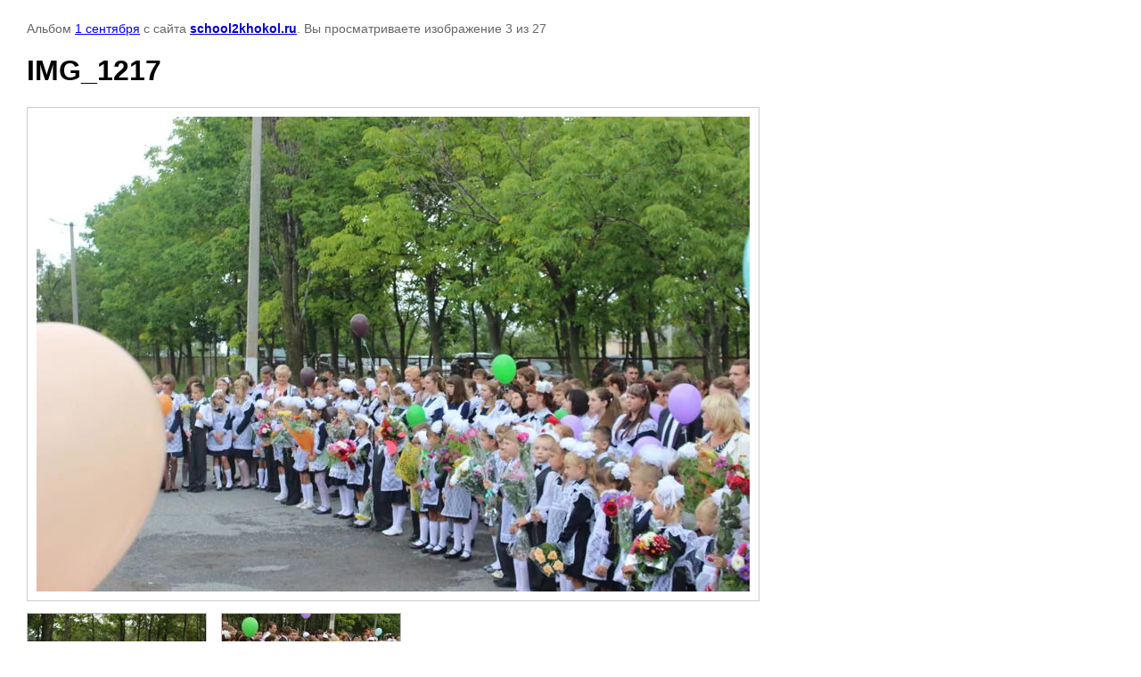

--- FILE ---
content_type: text/html; charset=utf-8
request_url: http://school2khokol.ru/fotogalereya/photo/img-1217
body_size: 1892
content:

								

	

	
	<!DOCTYPE html>
	<html>
	<head>
		<title>IMG_1217</title>
		<meta name="description" content="IMG_1217">
		<meta name="keywords" content="IMG_1217">
		<meta name="robots" content="all"/>
		<meta name="revisit-after" content="31 days">
		<meta http-equiv="Content-Type" content="text/html; charset=UTF-8">
		<meta name="viewport" content="width=device-width, initial-scale=1.0, maximum-scale=1.0, user-scalable=no">
		<style type="text/css">
			
			body, td, div { font-size:14px; font-family:arial; background-color: white; margin: 0px 0px; } 
			p { color: #666; } 
			body { padding: 10px 30px; } 
			a { color: blue; }
			a.back { font-weight: bold; color: #0000cc; text-decoration: underline; } 
			img { border: 1px solid #c0c0c0; } 
			div { width: auto/*700px*/; display: inline-block; max-width: 100%;}
			h1 { font-size: 32px; } 
			.gallery2_album_photo_nav {margin: 10px 0;}
			.gallery2_album_photo_nav a{display: inline-block;}
			.gallery2MediumImage {padding: 10px; border: 1px solid #ccc; box-sizing: border-box; height: auto; max-width: 100%;}
			
		</style>
	 </head>
	 <body>
	 		 			<p>
			Альбом <a href="/fotogalereya/album/1-sentyabrya" name="gallery">1 сентября</a> с сайта <a class="back" href="http://school2khokol.ru/">school2khokol.ru</a>.
			Вы просматриваете изображение 3 из 27
		</p>
		<h1>IMG_1217</h1>
				<div>
		<img alt="IMG_1217" src="/thumb/2/LHsW-_eoSoW5zunUKQWm1Q/800r600/d/IMG__1217.jpg" class="gallery2MediumImage" />
		</div><br>
		<div class="gallery2_album_photo_nav">
				<a href="/fotogalereya/photo/img-1211">
			<img src="/thumb/2/f0s-cmfn4peAbRqHoX4qdA/200r150/d/IMG__1211.jpg" /><br />
			Предыдущее
		</a>
				&nbsp;&nbsp;
				<a href="/fotogalereya/photo/img-1220">
			<img src="/thumb/2/Ko9V6l4zdXPzF1eoyFQQNQ/200r150/d/IMG__1220.jpg" /><br />
			Следующее
		</a>
				</div>
		<p>&copy; school2khokol.ru</p>
		<br clear="all">
		<!--LiveInternet counter--><script type="text/javascript"><!--
document.write("<a href='//www.liveinternet.ru/click' "+
"target=_blank><img src='//counter.yadro.ru/hit?t21.3;r"+
escape(document.referrer)+((typeof(screen)=="undefined")?"":
";s"+screen.width+"*"+screen.height+"*"+(screen.colorDepth?
screen.colorDepth:screen.pixelDepth))+";u"+escape(document.URL)+
";"+Math.random()+
"' alt='' title='LiveInternet: показано число просмотров за 24"+
" часа, посетителей за 24 часа и за сегодня' "+
"border='0' width='88' height='31'><\/a>")
//--></script><!--/LiveInternet-->
<!--__INFO2026-01-24 00:59:29INFO__-->

	
<!-- assets.bottom -->
<!-- </noscript></script></style> -->
<script src="/my/s3/js/site.min.js?1769082895" ></script>
<script src="/my/s3/js/site/defender.min.js?1769082895" ></script>
<script src="https://cp.onicon.ru/loader/54e1e27c2866881a408b4592.js" data-auto async></script>
<script >/*<![CDATA[*/
var megacounter_key="9772459915a7788d2036d1960cdb727a";
(function(d){
    var s = d.createElement("script");
    s.src = "//counter.megagroup.ru/loader.js?"+new Date().getTime();
    s.async = true;
    d.getElementsByTagName("head")[0].appendChild(s);
})(document);
/*]]>*/</script>
<script >/*<![CDATA[*/
$ite.start({"sid":857899,"vid":861847,"aid":1002079,"stid":4,"cp":21,"active":true,"domain":"school2khokol.ru","lang":"ru","trusted":false,"debug":false,"captcha":3});
/*]]>*/</script>
<!-- /assets.bottom -->
</body>
	</html>


--- FILE ---
content_type: text/javascript
request_url: http://counter.megagroup.ru/9772459915a7788d2036d1960cdb727a.js?r=&s=1280*720*24&u=http%3A%2F%2Fschool2khokol.ru%2Ffotogalereya%2Fphoto%2Fimg-1217&t=IMG_1217&fv=0,0&en=1&rld=0&fr=0&callback=_sntnl1769287174147&1769287174148
body_size: 196
content:
//:1
_sntnl1769287174147({date:"Sat, 24 Jan 2026 20:39:34 GMT", res:"1"})